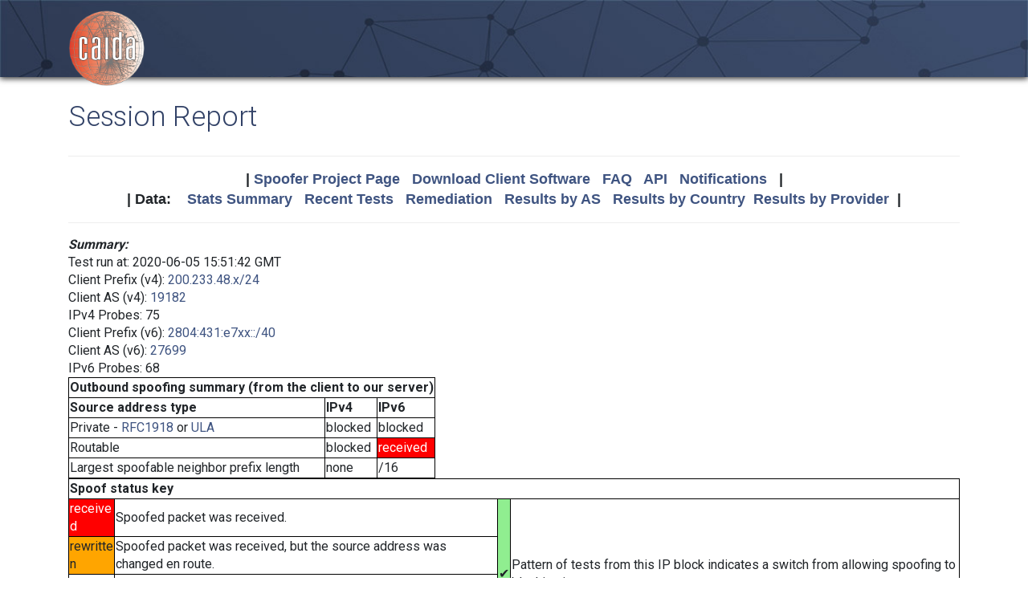

--- FILE ---
content_type: text/html; charset=UTF-8
request_url: https://spoofer.caida.org/report.php?sessionid=906961
body_size: 10461
content:
<!DOCTYPE html PUBLIC "-//W3C//DTD HTML 4.01 Transitional//EN"
   "http://www.w3.org/TR/html4/loose.dtd">
<html>
<head>
 <meta NAME='Description' CONTENT='Spoofer Project'>
 <meta NAME='Keywords' CONTENT='IP Spoofing, Source Address Validation, Spoofer, Project'>
<meta http-equiv="Content-Type" content="text/html; charset=UTF-8" />
<meta http-equiv="X-UA-Compatible" content="IE=edge" />
<title>Session Report</title>

<link rel="icon" href="https://www.caida.org/favicon.ico">
<link rel="apple-touch-icon" sizes="180x180" href="https://www.caida.org/apple-touch-icon.png">
<link rel="icon" type="image/png" sizes="32x32" href="https://www.caida.org/favicon-32x32.png">
<link rel="icon" type="image/png" sizes="16x16" href="https://www.caida.org/favicon-16x16.png">
<link rel="manifest" href="https://www.caida.org/site.webmanifest">
<link rel="mask-icon" href="https://www.caida.org/safari-pinned-tab.svg" color="#e37d35">
<meta name="msapplication-TileColor" content="#2b5797">
<meta name="theme-color" content="#ffffff">

<link rel="stylesheet" href="https://stackpath.bootstrapcdn.com/bootstrap/4.5.2/css/bootstrap.min.css" integrity="sha384-JcKb8q3iqJ61gNV9KGb8thSsNjpSL0n8PARn9HuZOnIxN0hoP+VmmDGMN5t9UJ0Z" crossorigin="anonymous">

<script src="https://code.jquery.com/jquery-3.5.1.min.js" integrity="sha256-9/aliU8dGd2tb6OSsuzixeV4y/faTqgFtohetphbbj0=" crossorigin="anonymous"></script>
<script src="https://cdn.jsdelivr.net/npm/popper.js@1.16.1/dist/umd/popper.min.js" integrity="sha384-9/reFTGAW83EW2RDu2S0VKaIzap3H66lZH81PoYlFhbGU+6BZp6G7niu735Sk7lN" crossorigin="anonymous"></script>
<script src="https://stackpath.bootstrapcdn.com/bootstrap/4.5.2/js/bootstrap.min.js" integrity="sha384-B4gt1jrGC7Jh4AgTPSdUtOBvfO8shuf57BaghqFfPlYxofvL8/KUEfYiJOMMV+rV" crossorigin="anonymous"></script>
  
<link href="https://www.caida.org/css/htmlwrapper-print.min.css" media="print" type="text/css" rel="stylesheet">
<link rel="stylesheet" href="https://www.caida.org/css/htmlwrapper.min.css">

<style media="screen, projection" type="text/css">

    /*-- begin stylesheet --*/
    /*-- end stylesheet --*/
</style>
<script type="text/javascript" src="jquery.tablesorter.min.js"></script>
<link href="spoofer.css" type="text/css" rel="stylesheet">
    <!-- begin javascript -->
    <!-- end javascript -->

    <!-- begin head -->
    <!-- end head -->

</head>
<body class='page page-default-list'>
  <div class="wrapper">
    <header>
      <div class='header'>
        <div class="container">
          <div class="logo">
            <a href="https://www.caida.org/"><img alt="Logo" src="https://www.caida.org/images/caida.png" title="CAIDA - Center for Applied Internet Data Analysis" /></a>
          </div>
          <div class="logo-mobile">
            <a href="https://www.caida.org/"><img alt="Logo" src="https://www.caida.org/images/caida_mobile.png" title="CAIDA - Center for Applied Internet Data Analysis" /></a>
          </div>
        </div>
      </div>
    </header>
    <div class="container pt-2 pt-md-3 pb-3 pb-md-6" data-id="elsecontainer">
      <h1 class="title">
        Session Report      </h1>
      <div class="hrwrap">
  <!-- begin summarybox -->
  <div align="center">
  <font size="+1" face="Helvetica,Arial,sans-serif">
  <b>
  |
  <a href="https://www.caida.org/projects/spoofer/">Spoofer Project Page</a> &nbsp;
  <a href="https://www.caida.org/projects/spoofer/#software">Download Client Software</a> &nbsp;
  <a href="https://www.caida.org/projects/spoofer/faq.xml">FAQ</a> &nbsp;
  <a href="https://www.caida.org/projects/spoofer/data-api.xml">API</a> &nbsp;
  <a href="https://spoofer.caida.org/register.php">Notifications</a> &nbsp;
  |
  </b>
  </font>
  </div>
  <div align="center">
  <font face="Helvetica,Arial,sans-serif" size="+1">
  <b>
  |
  Data:&nbsp;&nbsp;&nbsp;
  <a href="http://spoofer.caida.org/summary.php">Stats&nbsp;Summary</a> &nbsp;
  <a href="http://spoofer.caida.org/recent_tests.php">Recent&nbsp;Tests</a> &nbsp;
  <a href="http://spoofer.caida.org/remedy.php">Remediation</a> &nbsp;
  <a href="http://spoofer.caida.org/as_stats.php">Results&nbsp;by&nbsp;AS</a> &nbsp;
  <a href="http://spoofer.caida.org/country_stats.php">Results&nbsp;by&nbsp;Country</a>&nbsp;
  <a href="http://spoofer.caida.org/provider.php">Results&nbsp;by&nbsp;Provider</a>&nbsp;
  |
  </b></font>
</div>





  <!-- end summarybox -->
        <div style="clear: both"></div>
      </div>
  <!-- begin content -->








<script src='cytoscape.min.js'></script>
<script src='elk.bundled.js'></script>
<script src='cytoscape-elk.min.js'></script>
<script src='network_graph.js'></script>




<strong><i>Summary:</i></strong>

<blockquote>

Test run at: 2020-06-05 15:51:42 GMT<br>
Client Prefix (v4): <a href='recent_tests.php?subnet_include=200.233.48.x/24'>200.233.48.x/24</a><br>
Client AS (v4): <a href='recent_tests.php?as_include=19182'>19182</a><br>
IPv4 Probes: 75<br>
Client Prefix (v6): <a href='recent_tests.php?subnet_include=2804:431:e7xx::/40'>2804:431:e7xx::/40</a><br>
Client AS (v6): <a href='recent_tests.php?as_include=27699'>27699</a><br>
IPv6 Probes: 68<br>

<table>
  <tr><th colspan=5>Outbound spoofing summary (from the client to our server)</th></tr>
  <tr><th>Source address type</th>
<th colspan=2>IPv4</th><th colspan=2>IPv6</th>  </tr>
  <tr><td>Private -
<a href="http://www.ietf.org/rfc/rfc1918.txt">RFC1918</a> or <a href="http://www.ietf.org/rfc/rfc4193.txt">ULA</a></td>
<td colspan=2>blocked</td><td colspan=2>blocked</td>  </tr>
  <tr><td>Routable</td>
<td colspan=2>blocked</td><td colspan=2 style='background-color:red'><font style='color:white'>received</font></td>  </tr>
  <tr><td>Largest spoofable neighbor prefix length</td>
<td colspan=2>none</td><td colspan=2>/16</td>  </tr>


</table>

<table><tr><th colspan=5>Spoof status key</th></tr><tr><td colspan=2 style='background-color:red'><font style='color:white'>received</font></td><td>Spoofed packet was received.</td><td rowspan=4 style='background-color:lightgreen'>&#x2714;</td><td rowspan=4>Pattern of tests from this IP block indicates a switch from allowing spoofing to blocking it.</td></tr><tr><td colspan=2 style='background-color:orange'>rewritten</td><td>Spoofed packet was received, but the source address was changed en route.</td></tr><tr><td colspan=2>blocked</td><td>Spoofed packet was not received, but unspoofed packet was.</td></tr><tr><td colspan=2>unknown</td><td>Neither spoofed nor unspoofed packet was received.</td></tr></table>

</blockquote>

<strong><i>IPv4 AS Route:</i></strong>
<blockquote>
This test run probed the following paths in order to infer your
ability to send different spoofed source packets.  Each node
in the graph corresponds to an autonomous system, i.e.
different Internet service providers.  NOTE:  This graph does NOT show if
an AS blocks spoofed packets, only the path taken by received spoofed
packets.  The <a href="display_traces.php?sessionid=906961">IP Path Details</a>
are available for this run.  If non-spoofed packets weren't received at
a destination, the traceroute to that destination is not included in this
graph and may even cause a totally empty graph.
<pre></pre>
  <img src="key.php" align="center">
<noscript>
  <img src="outputASgraph.php?graph=[-1,&quot;c&quot;,&quot;12956&quot;,&quot;1273&quot;,&quot;9500&quot;,&quot;38022&quot;,&quot;16509&quot;,&quot;681&quot;,-1,&quot;c&quot;,&quot;12956&quot;,&quot;2914&quot;,&quot;2907&quot;,&quot;7660&quot;,-1,&quot;c&quot;,&quot;12956&quot;,&quot;2914&quot;,&quot;7575&quot;,-1,&quot;c&quot;,&quot;12956&quot;,&quot;3257&quot;,&quot;1103&quot;,-1,&quot;c&quot;,&quot;12956&quot;,&quot;3356&quot;,&quot;1213&quot;,-1,&quot;c&quot;,&quot;12956&quot;,&quot;3356&quot;,&quot;2152&quot;,&quot;195&quot;,&quot;1909&quot;,-1,&quot;c&quot;,&quot;12956&quot;,&quot;3356&quot;,&quot;2152&quot;,&quot;195&quot;,&quot;1909&quot;,-1,&quot;c&quot;,&quot;12956&quot;,&quot;3356&quot;,&quot;786&quot;]&middle=NAT" align="center">
</noscript>
  <div id="as_graph4"></div>
<script>
graph4_handle = document.getElementById("as_graph4");
graph4_handle.style.width = "100%";
graph4_handle.style.height = "800px";
traces = JSON.parse('{"78.41.116.2":{"trace":[{"hop":"1","addr":"192.168.15.1","asn":"0","hostname":null},{"hop":"2","addr":"187.100.231.59","asn":"27699","hostname":"187-100-231-59.dsl.telesp.net.br"},{"hop":"3","addr":"152.255.153.32","asn":"26599","hostname":"152-255-153-32.user.vivozap.com.br"},{"hop":"4","addr":"187.100.34.161","asn":"27699","hostname":"187-100-34-161.dsl.telesp.net.br"},{"hop":"5","addr":"5.53.1.180","asn":"12956","hostname":null},{"hop":"6","addr":"84.16.13.60","asn":"12956","hostname":null},{"hop":"7","addr":"213.140.53.51","asn":"12956","hostname":"ntt-ae5-0-grtsaotm1.net.telefonicaglobalsolutions.com"},{"hop":"8","addr":"129.250.2.12","asn":"2914","hostname":"ae-8.r20.nwrknj03.us.bb.gin.ntt.net"},{"hop":"9","addr":"129.250.6.17","asn":"2914","hostname":"ae-0.r21.nwrknj03.us.bb.gin.ntt.net"},{"hop":"10","addr":"129.250.6.55","asn":"2914","hostname":"ae-17.r20.frnkge13.de.bb.gin.ntt.net"},{"hop":"11","addr":"129.250.4.77","asn":"2914","hostname":"ae-4.r00.frnkge07.de.bb.gin.ntt.net"},{"hop":"12","addr":"213.198.83.166","asn":"2914","hostname":"et-0-0-5-0.bbr02.anx82.fra.de.anexia-it.net"},{"hop":"13","addr":"144.208.208.149","asn":"47147","hostname":"ae1-0.bbr02.anx25.fra.de.anexia-it.net"},{"hop":"14","addr":"144.208.208.140","asn":"47147","hostname":"ae1-0.bbr01.anx84.nue.de.anexia-it.net"},{"hop":"15","addr":"144.208.208.138","asn":"47147","hostname":"ae0-0.bbr02.anx84.nue.de.anexia-it.net"},{"hop":"16","addr":"144.208.208.136","asn":"47147","hostname":"ae2-0.bbr02.anx03.vie.at.anexia-it.net"},{"hop":"17","addr":"144.208.213.178","asn":"42473","hostname":null},{"hop":"18","addr":"78.41.115.114","asn":"35492","hostname":"ten2-533-sw01vault.bb.funkfeuer.at"},{"hop":"19","addr":"78.41.116.2","asn":"35492","hostname":"rasberry-caida"}],"status":["n"]},"84.88.81.122":{"trace":[{"hop":"1","addr":"192.168.15.1","asn":"0","hostname":null},{"hop":"2","addr":"187.100.231.59","asn":"27699","hostname":"187-100-231-59.dsl.telesp.net.br"},{"hop":"3","addr":"152.255.153.20","asn":"26599","hostname":"152-255-153-20.user.vivozap.com.br"},{"hop":"4","addr":"187.100.169.14","asn":"27699","hostname":"187-100-169-14.dsl.telesp.net.br"},{"hop":"6","addr":"94.142.98.177","asn":"12956","hostname":null},{"hop":"7","addr":"94.142.124.204","asn":"12956","hostname":null},{"hop":"8","addr":"193.251.255.29","asn":"5511","hostname":"tengige0-4-0-2.ashtr2.-.opentransit.net"},{"hop":"9","addr":"193.251.128.12","asn":"5511","hostname":"hundredgige0-2-0-4.lontr6.-.opentransit.net"},{"hop":"10","addr":"193.251.133.246","asn":"5511","hostname":"bundle-ether301.lontr5.-.opentransit.net"},{"hop":"11","addr":"193.251.128.83","asn":"5511","hostname":"hundredgige0-0-0-10.pastr4.-.opentransit.net"},{"hop":"12","addr":"193.251.133.68","asn":"5511","hostname":"bundle-ether300.madtr5.-.opentransit.net"},{"hop":"13","addr":"193.251.247.14","asn":"5511","hostname":"orangespain-27.gw.opentransit.net"}],"status":["n"]},"128.232.97.9":{"trace":[{"hop":"1","addr":"192.168.15.1","asn":"0","hostname":null},{"hop":"2","addr":"187.100.231.59","asn":"27699","hostname":"187-100-231-59.dsl.telesp.net.br"},{"hop":"3","addr":"152.255.153.28","asn":"26599","hostname":"152-255-153-28.user.vivozap.com.br"},{"hop":"4","addr":"152.255.158.38","asn":"26599","hostname":"152-255-158-38.user.vivozap.com.br"},{"hop":"5","addr":"190.98.132.190","asn":"12956","hostname":null},{"hop":"6","addr":"5.53.3.149","asn":"12956","hostname":null},{"hop":"9","addr":"212.187.216.238","asn":"3356","hostname":"janet.ear3.london2.level3.net"},{"hop":"10","addr":"146.97.35.193","asn":"786","hostname":"ae24.londtt-sbr1.ja.net"},{"hop":"11","addr":"146.97.33.62","asn":"786","hostname":"ae28.londtw-sbr2.ja.net"},{"hop":"12","addr":"146.97.33.29","asn":"786","hostname":"ae31.lowdss-sbr1.ja.net"},{"hop":"13","addr":"146.97.35.246","asn":"786","hostname":"ae26.lowdss-ban1.ja.net"},{"hop":"14","addr":"146.97.41.38","asn":"786","hostname":"uoc.ja.net"},{"hop":"15","addr":"131.111.6.81","asn":"786","hostname":"b-ec.c-ce.net.cam.ac.uk"},{"hop":"16","addr":"131.111.6.54","asn":"786","hostname":"c-ce.d-mw.net.cam.ac.uk"},{"hop":"17","addr":"193.60.89.6","asn":"786","hostname":"d-mw.gatwick.net.cl.cam.ac.uk"},{"hop":"18","addr":"128.232.97.9","asn":"786","hostname":"monitor.ark.caida.cl.cam.ac.uk"}],"status":["c"]},"130.206.158.142":{"trace":[{"hop":"1","addr":"192.168.15.1","asn":"0","hostname":null},{"hop":"2","addr":"187.100.231.59","asn":"27699","hostname":"187-100-231-59.dsl.telesp.net.br"},{"hop":"3","addr":"152.255.153.26","asn":"26599","hostname":"152-255-153-26.user.vivozap.com.br"},{"hop":"4","addr":"152.255.158.38","asn":"26599","hostname":"152-255-158-38.user.vivozap.com.br"},{"hop":"5","addr":"190.98.141.74","asn":"12956","hostname":null},{"hop":"6","addr":"5.53.3.147","asn":"12956","hostname":null},{"hop":"7","addr":"213.140.36.89","asn":"12956","hostname":null},{"hop":"8","addr":"154.54.11.157","asn":"174","hostname":"be3017.ccr21.mia03.atlas.cogentco.com"},{"hop":"9","addr":"154.54.47.29","asn":"174","hostname":"be3401.ccr22.mia01.atlas.cogentco.com"},{"hop":"10","addr":"154.54.28.49","asn":"174","hostname":"be3483.ccr42.atl01.atlas.cogentco.com"},{"hop":"11","addr":"154.54.24.221","asn":"174","hostname":"be2113.ccr42.dca01.atlas.cogentco.com"},{"hop":"12","addr":"154.54.85.246","asn":"174","hostname":"be2332.ccr32.bio02.atlas.cogentco.com"},{"hop":"13","addr":"154.54.61.134","asn":"174","hostname":"be2325.ccr32.mad05.atlas.cogentco.com"},{"hop":"14","addr":"154.54.36.174","asn":"174","hostname":"be3378.agr21.mad05.atlas.cogentco.com"},{"hop":"15","addr":"154.25.1.18","asn":"174","hostname":"be3480.nr51.b015537-1.mad05.atlas.cogentco.com"},{"hop":"16","addr":"149.14.242.226","asn":"174","hostname":null},{"hop":"17","addr":"130.206.245.10","asn":"766","hostname":"ciemat.ae2.uva.rt1.cyl.red.rediris.es"},{"hop":"18","addr":"130.206.245.13","asn":"766","hostname":"uva.ae1.unizar.rt1.ara.red.rediris.es"},{"hop":"19","addr":"130.206.195.2","asn":"766","hostname":"unavarra.xe4-1-0-53.unizar.rt1.ara.red.rediris.es"},{"hop":"20","addr":"130.206.158.2","asn":"766","hostname":"s158m2.unavarra.es"},{"hop":"21","addr":"130.206.158.50","asn":"766","hostname":"s158m50.unavarra.es"}],"status":["n"]},"138.44.13.110":{"trace":[{"hop":"1","addr":"192.168.15.1","asn":"0","hostname":null},{"hop":"2","addr":"187.100.231.59","asn":"27699","hostname":"187-100-231-59.dsl.telesp.net.br"},{"hop":"3","addr":"152.255.153.24","asn":"26599","hostname":"152-255-153-24.user.vivozap.com.br"},{"hop":"4","addr":"187.100.168.228","asn":"27699","hostname":"187-100-168-228.dsl.telesp.net.br"},{"hop":"5","addr":"213.140.39.185","asn":"12956","hostname":null},{"hop":"6","addr":"5.53.3.143","asn":"12956","hostname":null},{"hop":"7","addr":"94.142.119.190","asn":"12956","hostname":null},{"hop":"8","addr":"129.250.9.85","asn":"2914","hostname":"ae-12.r04.miamfl02.us.bb.gin.ntt.net"},{"hop":"9","addr":"129.250.4.20","asn":"2914","hostname":"ae-0.r21.miamfl02.us.bb.gin.ntt.net"},{"hop":"10","addr":"129.250.2.219","asn":"2914","hostname":"ae-2.r24.dllstx09.us.bb.gin.ntt.net"},{"hop":"11","addr":"129.250.7.69","asn":"2914","hostname":"ae-5.r22.lsanca07.us.bb.gin.ntt.net"},{"hop":"12","addr":"129.250.3.123","asn":"2914","hostname":"ae-1.r01.lsanca07.us.bb.gin.ntt.net"},{"hop":"13","addr":"129.250.2.186","asn":"2914","hostname":"ae-0.a02.lsanca07.us.bb.gin.ntt.net"},{"hop":"14","addr":"204.1.253.166","asn":"2914","hostname":"xe-0-0-6-3.a02.lsanca07.us.ce.gin.ntt.net"},{"hop":"15","addr":"202.158.194.172","asn":"7575","hostname":"xe-0-2-1.pe1.alxd.nsw.aarnet.net.au"},{"hop":"16","addr":"113.197.15.152","asn":"7575","hostname":"et-8-1-0.pe1.brwy.nsw.aarnet.net.au"},{"hop":"17","addr":"138.44.13.110","asn":"7575","hostname":null}],"status":["c"]},"139.18.1.244":{"trace":[{"hop":"1","addr":"192.168.15.1","asn":"0","hostname":null},{"hop":"2","addr":"187.100.231.59","asn":"27699","hostname":"187-100-231-59.dsl.telesp.net.br"},{"hop":"3","addr":"152.255.153.26","asn":"26599","hostname":"152-255-153-26.user.vivozap.com.br"},{"hop":"4","addr":"187.100.35.245","asn":"27699","hostname":"187-100-35-245.dsl.telesp.net.br"},{"hop":"5","addr":"84.16.6.102","asn":"12956","hostname":null},{"hop":"6","addr":"5.53.3.247","asn":"12956","hostname":null},{"hop":"8","addr":"4.69.142.209","asn":"3356","hostname":"ae-1-5.bar1.hamburg1.level3.net"},{"hop":"9","addr":"195.122.181.62","asn":"3356","hostname":null},{"hop":"10","addr":"188.1.144.58","asn":"680","hostname":"cr-tub2-be13.x-win.dfn.de"},{"hop":"13","addr":"139.18.122.81","asn":"680","hostname":"augate-if.rz.uni-leipzig.de"},{"hop":"14","addr":"139.18.1.244","asn":"680","hostname":"lej-de.ark.caida.org"}],"status":["n"]},"192.42.115.98":{"trace":[{"hop":"1","addr":"192.168.15.1","asn":"0","hostname":null},{"hop":"2","addr":"187.100.231.59","asn":"27699","hostname":"187-100-231-59.dsl.telesp.net.br"},{"hop":"3","addr":"152.255.153.28","asn":"26599","hostname":"152-255-153-28.user.vivozap.com.br"},{"hop":"4","addr":"187.100.34.145","asn":"27699","hostname":"187-100-34-145.dsl.telesp.net.br"},{"hop":"5","addr":"190.98.132.190","asn":"12956","hostname":null},{"hop":"6","addr":"5.53.3.147","asn":"12956","hostname":null},{"hop":"7","addr":"213.140.36.89","asn":"12956","hostname":null},{"hop":"8","addr":"208.116.240.149","asn":"3257","hostname":"ae5.cr6-mia1.ip4.gtt.net"},{"hop":"9","addr":"213.200.117.178","asn":"3257","hostname":"ae11.cr6-ams1.ip4.gtt.net"},{"hop":"10","addr":"77.67.72.110","asn":"3257","hostname":"surfnet-gw.ip4.gtt.net"},{"hop":"11","addr":"145.145.176.5","asn":"1103","hostname":"ae20.ut001a-jnx-01.surf.net"},{"hop":"12","addr":"145.145.176.7","asn":"1103","hostname":"ae20.ut015b-jnx-01.surf.net"},{"hop":"13","addr":"145.145.17.88","asn":"1103","hostname":"e0-1-4-0.ut042a-jnx-01.surf.net"},{"hop":"14","addr":"145.145.17.89","asn":"1103","hostname":"netsurf-router.customer.surf.net"},{"hop":"15","addr":"192.42.115.98","asn":"1103","hostname":null}],"status":["c"]},"192.107.171.130":{"trace":[{"hop":"1","addr":"192.168.15.1","asn":"0","hostname":null},{"hop":"2","addr":"187.100.231.59","asn":"27699","hostname":"187-100-231-59.dsl.telesp.net.br"},{"hop":"3","addr":"152.255.153.20","asn":"26599","hostname":"152-255-153-20.user.vivozap.com.br"},{"hop":"4","addr":"152.255.158.38","asn":"26599","hostname":"152-255-158-38.user.vivozap.com.br"},{"hop":"5","addr":"84.16.10.216","asn":"12956","hostname":null},{"hop":"6","addr":"5.53.3.147","asn":"12956","hostname":null},{"hop":"7","addr":"213.140.36.89","asn":"12956","hostname":null},{"hop":"8","addr":"195.2.14.221","asn":"1273","hostname":"ae26-xcr1.mna.cw.net"},{"hop":"9","addr":"195.2.31.25","asn":"1273","hostname":null},{"hop":"10","addr":"195.2.31.22","asn":"1273","hostname":null},{"hop":"11","addr":"195.2.7.6","asn":"1273","hostname":null},{"hop":"12","addr":"203.109.152.33","asn":"9500","hostname":"unassigned.core.vf.net.nz"},{"hop":"13","addr":"203.109.152.34","asn":"9500","hostname":"unassigned.core.vf.net.nz"},{"hop":"14","addr":"210.7.39.9","asn":"38022","hostname":null},{"hop":"15","addr":"210.7.39.10","asn":"38022","hostname":null},{"hop":"16","addr":"130.217.2.60","asn":"681","hostname":null},{"hop":"17","addr":"192.107.171.130","asn":"681","hostname":null}],"status":["c"]},"192.136.136.30":{"trace":[{"hop":"1","addr":"192.168.15.1","asn":"0","hostname":null},{"hop":"2","addr":"187.100.231.59","asn":"27699","hostname":"187-100-231-59.dsl.telesp.net.br"},{"hop":"3","addr":"152.255.153.34","asn":"26599","hostname":"152-255-153-34.user.vivozap.com.br"},{"hop":"4","addr":"152.255.158.28","asn":"26599","hostname":"152-255-158-28.user.vivozap.com.br"},{"hop":"5","addr":"190.98.141.74","asn":"12956","hostname":null},{"hop":"6","addr":"213.140.36.93","asn":"12956","hostname":null},{"hop":"7","addr":"84.16.15.69","asn":"12956","hostname":null},{"hop":"8","addr":"94.142.107.51","asn":"12956","hostname":null},{"hop":"10","addr":"64.125.24.1","asn":"6461","hostname":"ae103.mpr1.iad8.us.zip.zayo.com"},{"hop":"11","addr":"209.66.80.14","asn":"6461","hostname":"209.66.80.14.ipyx-132715-zyo.zip.zayo.com"},{"hop":"12","addr":"192.136.136.198","asn":"10745","hostname":"host-136-198.arin.net"},{"hop":"13","addr":"192.136.136.230","asn":"10745","hostname":"host-136-230.arin.net"}],"status":["n"]},"192.172.226.242":{"trace":[{"hop":"1","addr":"192.168.15.1","asn":"0","hostname":null},{"hop":"2","addr":"187.100.231.59","asn":"27699","hostname":"187-100-231-59.dsl.telesp.net.br"},{"hop":"3","addr":"152.255.153.18","asn":"26599","hostname":"152-255-153-18.user.vivozap.com.br"},{"hop":"4","addr":"152.255.158.38","asn":"26599","hostname":"152-255-158-38.user.vivozap.com.br"},{"hop":"5","addr":"84.16.9.65","asn":"12956","hostname":null},{"hop":"6","addr":"5.53.3.149","asn":"12956","hostname":null},{"hop":"8","addr":"4.69.210.33","asn":"3356","hostname":"ae-1-3505.ear1.losangeles1.level3.net"},{"hop":"9","addr":"4.35.156.66","asn":"3356","hostname":"cenic.ear1.losangeles1.level3.net"},{"hop":"10","addr":"137.164.11.61","asn":"2152","hostname":"tus-agg8--lax-agg6-100g-3.cenic.net"},{"hop":"11","addr":"137.164.11.51","asn":"2152","hostname":"sdg-agg4--tus-agg8-3x100ge.cenic.net"},{"hop":"12","addr":"137.164.23.43","asn":"2152","hostname":"dc-sdsc-100ge--sdg-agg4.cenic.net"},{"hop":"13","addr":"192.12.207.46","asn":"195","hostname":"medusa-mx960.sdsc.edu"},{"hop":"14","addr":"192.172.226.242","asn":"1909","hostname":"spoofer-rcv.caida.org"}],"status":["c"]},"192.172.226.247":{"trace":[{"hop":"1","addr":"192.168.15.1","asn":"0","hostname":null},{"hop":"2","addr":"187.100.231.59","asn":"27699","hostname":"187-100-231-59.dsl.telesp.net.br"},{"hop":"3","addr":"152.255.153.32","asn":"26599","hostname":"152-255-153-32.user.vivozap.com.br"},{"hop":"4","addr":"187.100.34.161","asn":"27699","hostname":"187-100-34-161.dsl.telesp.net.br"},{"hop":"5","addr":"84.16.9.65","asn":"12956","hostname":null},{"hop":"6","addr":"5.53.3.149","asn":"12956","hostname":null},{"hop":"9","addr":"4.35.156.66","asn":"3356","hostname":"cenic.ear1.losangeles1.level3.net"},{"hop":"10","addr":"137.164.11.23","asn":"2152","hostname":"dc-tus-agg8--lax-agg6-100ge-1.cenic.net"},{"hop":"11","addr":"137.164.11.51","asn":"2152","hostname":"sdg-agg4--tus-agg8-3x100ge.cenic.net"},{"hop":"12","addr":"137.164.23.43","asn":"2152","hostname":"dc-sdsc-100ge--sdg-agg4.cenic.net"},{"hop":"13","addr":"192.12.207.46","asn":"195","hostname":"medusa-mx960.sdsc.edu"},{"hop":"14","addr":"192.172.226.247","asn":"1909","hostname":"san-us.ark.caida.org"}],"status":["c"]},"193.1.193.136":{"trace":[{"hop":"1","addr":"192.168.15.1","asn":"0","hostname":null},{"hop":"2","addr":"187.100.231.59","asn":"27699","hostname":"187-100-231-59.dsl.telesp.net.br"},{"hop":"3","addr":"152.255.153.16","asn":"26599","hostname":"152-255-153-16.user.vivozap.com.br"},{"hop":"4","addr":"152.255.158.28","asn":"26599","hostname":"152-255-158-28.user.vivozap.com.br"},{"hop":"5","addr":"190.98.141.46","asn":"12956","hostname":null},{"hop":"6","addr":"5.53.3.147","asn":"12956","hostname":null},{"hop":"7","addr":"5.53.5.165","asn":"12956","hostname":null},{"hop":"9","addr":"4.69.153.237","asn":"3356","hostname":"ae-0-4.bar1.dublin1.level3.net"},{"hop":"10","addr":"212.73.251.82","asn":"3356","hostname":null},{"hop":"11","addr":"87.44.50.61","asn":"1213","hostname":"et9-3-0-0.core1-cwt.nn.hea.net"},{"hop":"12","addr":"87.44.50.5","asn":"1213","hostname":"et8-0-0-0.core1-pw.nn.hea.net"},{"hop":"13","addr":"87.44.50.77","asn":"1213","hostname":"et0-0-0-0.core1-blanch.nn.hea.net"},{"hop":"14","addr":"87.44.56.114","asn":"1213","hostname":"po2.bl-spine1.services.hea.net"},{"hop":"15","addr":"193.1.193.136","asn":"1213","hostname":"dub.ie.ark.caida.org"}],"status":["c"]},"195.148.124.66":{"trace":[{"hop":"1","addr":"192.168.15.1","asn":"0","hostname":null},{"hop":"2","addr":"187.100.231.59","asn":"27699","hostname":"187-100-231-59.dsl.telesp.net.br"},{"hop":"3","addr":"152.255.153.28","asn":"26599","hostname":"152-255-153-28.user.vivozap.com.br"},{"hop":"4","addr":"152.255.158.38","asn":"26599","hostname":"152-255-158-38.user.vivozap.com.br"},{"hop":"5","addr":"190.98.132.190","asn":"12956","hostname":null},{"hop":"6","addr":"5.53.6.83","asn":"12956","hostname":null},{"hop":"7","addr":"94.142.118.86","asn":"12956","hostname":null},{"hop":"8","addr":"213.248.69.77","asn":"1299","hostname":"ash-bb1-link.telia.net"},{"hop":"9","addr":"213.248.85.174","asn":"1299","hostname":"nordunet-ic-309102-ash-b1.c.telia.net"},{"hop":"10","addr":"109.105.97.140","asn":"2603","hostname":"uk-hex.nordu.net"},{"hop":"11","addr":"109.105.97.126","asn":"2603","hostname":"dk-uni.nordu.net"},{"hop":"12","addr":"109.105.97.222","asn":"2603","hostname":"dk-bal2.nordu.net"},{"hop":"13","addr":"109.105.97.9","asn":"2603","hostname":"se-tug.nordu.net"},{"hop":"14","addr":"109.105.102.103","asn":"2603","hostname":"helsinki3.ip.funet.fi"},{"hop":"15","addr":"86.50.255.248","asn":"1741","hostname":"helsinki2-et-1-1-0-1.ip.funet.fi"},{"hop":"16","addr":"86.50.255.250","asn":"1741","hostname":"espoo1-et-0-1-0-1.ip.funet.fi"},{"hop":"17","addr":"195.148.124.1","asn":"1741","hostname":"gw.research.netlab.hut.fi"},{"hop":"18","addr":"195.148.124.66","asn":"1741","hostname":"hel-fi.ark.caida.org"}],"status":["n"]},"203.181.248.51":{"trace":[{"hop":"1","addr":"192.168.15.1","asn":"0","hostname":null},{"hop":"2","addr":"187.100.231.59","asn":"27699","hostname":"187-100-231-59.dsl.telesp.net.br"},{"hop":"3","addr":"152.255.153.26","asn":"26599","hostname":"152-255-153-26.user.vivozap.com.br"},{"hop":"4","addr":"152.255.158.30","asn":"26599","hostname":"152-255-158-30.user.vivozap.com.br"},{"hop":"5","addr":"216.184.113.68","asn":"12956","hostname":"et4-0-0.100-grtsanem3.net.telefonicaglobalsolutions.com"},{"hop":"6","addr":"5.53.3.143","asn":"12956","hostname":null},{"hop":"7","addr":"94.142.127.189","asn":"12956","hostname":null},{"hop":"8","addr":"129.250.8.117","asn":"2914","hostname":"ae-52.r05.asbnva02.us.bb.gin.ntt.net"},{"hop":"9","addr":"129.250.2.21","asn":"2914","hostname":"ae-10.r22.asbnva02.us.bb.gin.ntt.net"},{"hop":"10","addr":"129.250.3.189","asn":"2914","hostname":"ae-5.r23.lsanca07.us.bb.gin.ntt.net"},{"hop":"11","addr":"129.250.3.192","asn":"2914","hostname":"ae-12.r31.tokyjp05.jp.bb.gin.ntt.net"},{"hop":"12","addr":"129.250.3.28","asn":"2914","hostname":"ae-3.r02.tokyjp05.jp.bb.gin.ntt.net"},{"hop":"13","addr":"129.250.6.183","asn":"2914","hostname":"ae-0.a02.tokyjp05.jp.bb.gin.ntt.net"},{"hop":"14","addr":"61.213.145.222","asn":"2914","hostname":"ae-0.sinet5.tokyjp05.jp.bb.gin.ntt.net"},{"hop":"15","addr":"150.99.64.28","asn":"2907","hostname":"tokyo1-rm-ae0-100.s5.sinet.ad.jp"},{"hop":"16","addr":"203.181.249.86","asn":"7660","hostname":"tyo-mx2010-xe-1-0-19-v297.jp.apan.net"},{"hop":"17","addr":"203.181.248.51","asn":"7660","hostname":"nrt-jp.ark.caida.org"}],"status":["c"]},"204.235.64.14":{"trace":[{"hop":"1","addr":"192.168.15.1","asn":"0","hostname":null},{"hop":"2","addr":"187.100.231.59","asn":"27699","hostname":"187-100-231-59.dsl.telesp.net.br"},{"hop":"3","addr":"152.255.153.30","asn":"26599","hostname":"152-255-153-30.user.vivozap.com.br"},{"hop":"4","addr":"152.255.158.30","asn":"26599","hostname":"152-255-158-30.user.vivozap.com.br"},{"hop":"5","addr":"176.52.252.186","asn":"12956","hostname":null},{"hop":"6","addr":"5.53.3.247","asn":"12956","hostname":null},{"hop":"9","addr":"63.146.26.137","asn":"209","hostname":"nap-brdr-01.inet.qwest.net"},{"hop":"10","addr":"67.14.28.134","asn":"209","hostname":"dcx2-edge-02.inet.qwest.net"},{"hop":"11","addr":"63.148.64.222","asn":"209","hostname":null},{"hop":"12","addr":"143.56.245.2","asn":"668","hostname":"int-lag-102-3840-nd-px.equinix-iad.core.dren.net"},{"hop":"13","addr":"140.6.0.3","asn":"668","hostname":"np-5-1-1-nd.apg.core.dren.net"},{"hop":"14","addr":"140.6.3.163","asn":"668","hostname":"cpe-1-1-3-h-root-nd.apg.core.dren.net"},{"hop":"15","addr":"204.235.64.14","asn":"668","hostname":"bwi-us.ark.caida.arl.army.mil"}],"status":["n"]},"205.166.205.222":{"trace":[{"hop":"1","addr":"192.168.15.1","asn":"0","hostname":null},{"hop":"2","addr":"187.100.231.59","asn":"27699","hostname":"187-100-231-59.dsl.telesp.net.br"},{"hop":"3","addr":"152.255.153.16","asn":"26599","hostname":"152-255-153-16.user.vivozap.com.br"},{"hop":"4","addr":"187.100.173.168","asn":"27699","hostname":"187-100-173-168.dsl.telesp.net.br"},{"hop":"5","addr":"213.140.39.185","asn":"12956","hostname":null},{"hop":"6","addr":"5.53.3.247","asn":"12956","hostname":null},{"hop":"9","addr":"4.35.156.66","asn":"3356","hostname":"cenic.ear1.losangeles1.level3.net"},{"hop":"10","addr":"137.164.50.233","asn":"2152","hostname":"dc-uh--lax-agg6-10ge.cenic.net"},{"hop":"11","addr":"205.166.205.51","asn":"6360","hostname":"et-1-2-0-75-coconut-re0.uhnet.net"},{"hop":"12","addr":"128.171.64.0","asn":"6360","hostname":"vl-85-itc-e16-extcolo4550.uhnet.net"}],"status":["n"]},"205.189.33.78":{"trace":[{"hop":"1","addr":"192.168.15.1","asn":"0","hostname":null},{"hop":"2","addr":"187.100.231.59","asn":"27699","hostname":"187-100-231-59.dsl.telesp.net.br"},{"hop":"3","addr":"152.255.153.16","asn":"26599","hostname":"152-255-153-16.user.vivozap.com.br"},{"hop":"4","addr":"187.100.168.228","asn":"27699","hostname":"187-100-168-228.dsl.telesp.net.br"},{"hop":"5","addr":"213.140.39.185","asn":"12956","hostname":null},{"hop":"6","addr":"5.53.3.143","asn":"12956","hostname":null},{"hop":"7","addr":"94.142.119.190","asn":"12956","hostname":null},{"hop":"8","addr":"154.54.11.157","asn":"174","hostname":"be3017.ccr21.mia03.atlas.cogentco.com"},{"hop":"9","addr":"154.54.47.17","asn":"174","hostname":"be3400.ccr21.mia01.atlas.cogentco.com"},{"hop":"10","addr":"154.54.24.145","asn":"174","hostname":"be3482.ccr41.atl01.atlas.cogentco.com"},{"hop":"11","addr":"154.54.26.230","asn":"174","hostname":"be3364.rcr21.ind01.atlas.cogentco.com"},{"hop":"12","addr":"154.54.45.170","asn":"174","hostname":"be3180.ccr41.ord01.atlas.cogentco.com"},{"hop":"13","addr":"154.54.45.18","asn":"174","hostname":"be2765.ccr41.ord03.atlas.cogentco.com"},{"hop":"14","addr":"38.88.205.10","asn":"174","hostname":null},{"hop":"15","addr":"66.163.65.69","asn":"6327","hostname":"rc3ec-be6-1.il.shawcable.net"},{"hop":"16","addr":"66.163.65.5","asn":"6327","hostname":"rc4fs-be10.mt.shawcable.net"},{"hop":"17","addr":"66.163.66.81","asn":"6327","hostname":null},{"hop":"18","addr":"66.244.255.94","asn":"6327","hostname":"rx0sh-canarie.mt.bigpipeinc.com"},{"hop":"19","addr":"205.189.33.78","asn":"53904","hostname":"yto-ca.ark.caida.org"}],"status":["n"]}}');
cyto_graphPaths("as_graph4", traces, 'NAT');
</script>
</blockquote>
<p>


<strong><i>IPv4 Adjacent Netblock Testing:</i></strong>

<blockquote>
<p>Your host (200.233.48.x/24) can spoof 0 neighboring addresses</p><br \>
<table>
<tr><th>Spoofed source address (anon)</th><th>Prefix<br />Length</th><th>ASN of spoofed<br />source address</th><th>Received</th></tr>
<tr><td>200.233.48.x/24</td><td>/31</td><td>19182</td><td style='background-color:orange'>natblock</td></tr>
<tr><td>200.233.48.x/24</td><td>/30</td><td>19182</td><td style='background-color:orange'>natblock</td></tr>
<tr><td>200.233.48.x/24</td><td>/29</td><td>19182</td><td style='background-color:orange'>natblock</td></tr>
<tr><td>200.233.48.x/24</td><td>/28</td><td>19182</td><td style='background-color:orange'>natblock</td></tr>
<tr><td>200.233.48.x/24</td><td>/27</td><td>19182</td><td style='background-color:orange'>natblock</td></tr>
<tr><td>200.233.48.x/24</td><td>/26</td><td>19182</td><td style='background-color:orange'>natblock</td></tr>
<tr><td>200.233.48.x/24</td><td>/25</td><td>19182</td><td style='background-color:orange'>natblock</td></tr>
<tr><td>200.233.48.x/24</td><td>/24</td><td>19182</td><td style='background-color:orange'>natblock</td></tr>
<tr><td>200.233.49.x/24</td><td>/23</td><td>19182</td><td style='background-color:orange'>natblock</td></tr>
<tr><td>200.233.50.x/24</td><td>/22</td><td>19182</td><td style='background-color:orange'>natblock</td></tr>
<tr><td>200.233.52.x/24</td><td>/21</td><td>19182</td><td style='background-color:orange'>natblock</td></tr>
<tr><td>200.233.56.x/24</td><td>/20</td><td>19182</td><td style='background-color:orange'>natblock</td></tr>
<tr><td>200.233.32.x/24</td><td>/19</td><td>270688</td><td style='background-color:orange'>natblock</td></tr>
<tr><td>200.233.16.x/24</td><td>/18</td><td>22819</td><td style='background-color:orange'>natblock</td></tr>
<tr><td>200.233.112.x/24</td><td>/17</td><td>22689</td><td style='background-color:orange'>natblock</td></tr>
<tr><td>200.233.176.x/24</td><td>/16</td><td>16735</td><td style='background-color:orange'>natblock</td></tr>
<tr><td>200.232.48.x/24</td><td>/15</td><td>10429</td><td style='background-color:orange'>natblock</td></tr>
<tr><td>200.235.48.x/24</td><td>/14</td><td>1916</td><td style='background-color:orange'>natblock</td></tr>
<tr><td>200.237.48.x/24</td><td>/13</td><td>UNROUTED</td><td style='background-color:orange'>natblock</td></tr>
<tr><td>200.225.48.x/24</td><td>/12</td><td>7365</td><td style='background-color:orange'>natblock</td></tr>
<tr><td>200.249.48.x/24</td><td>/11</td><td>4230</td><td style='background-color:orange'>natblock</td></tr>
<tr><td>200.201.48.x/24</td><td>/10</td><td>10412</td><td style='background-color:orange'>natblock</td></tr>
<tr><td>200.169.48.x/24</td><td>/9</td><td>19763</td><td style='background-color:orange'>natblock</td></tr>
<tr><td>200.105.48.x/24</td><td>/8</td><td>26608</td><td style='background-color:orange'>natblock</td></tr>
</table>
<p />

<h4>Meaning of status in Received column:</h4>
<table>
<tr><td style='background-color:orange'>natblock</td><td>Spoofed probe packets appear to be blocked by your local NAT or firewall rather than being rewritten with a public source address.</td></tr></table>
</blockquote>

<p>



<strong><i>IPv4 Outbound Filtering Depth:</i></strong>
<blockquote>

    The <a href="tracefilter.php">tracefilter</a> test found your host 
  able to spoof routable, non-adjacent source addresses through the 
  first 1 IP hop(s).
  </blockquote>


<strong><i>IPv6 AS Route:</i></strong>
<blockquote>
This test run probed the following paths in order to infer your
ability to send different spoofed source packets.  Each node
in the graph corresponds to an autonomous system, i.e.
different Internet service providers.  NOTE:  This graph does NOT show if
an AS blocks spoofed packets, only the path taken by received spoofed
packets.  The <a href="display_traces.php?sessionid=906961&v6=1">IP Path Details</a>
are available for this run.  If non-spoofed packets weren't received at
a destination, the traceroute to that destination is not included in this
graph and may even cause a totally empty graph.
<pre></pre>
  <img src="key.php" align="center">
<noscript>
  <img src="outputASgraph.php?graph=[-1,&quot;c:v&quot;,&quot;12956&quot;,&quot;1273&quot;,&quot;9500&quot;,&quot;38022&quot;,-1,&quot;c:v&quot;,&quot;12956&quot;,&quot;3356&quot;,&quot;1213&quot;,-1,&quot;c:v&quot;,&quot;27699&quot;,&quot;12956&quot;,&quot;3257&quot;,&quot;1103&quot;,-1,&quot;c:v&quot;,&quot;27699&quot;,&quot;12956&quot;,&quot;3356&quot;,&quot;786&quot;,-1,&quot;c:v&quot;,&quot;27699&quot;,&quot;12956&quot;,&quot;6939&quot;,&quot;2152&quot;,&quot;195&quot;,-1,&quot;c:v&quot;,&quot;27699&quot;,&quot;12956&quot;,&quot;6939&quot;,&quot;2152&quot;,&quot;195&quot;]" align="center">
</noscript>
  <div id="as_graph6"></div>
<script>
graph6_handle = document.getElementById("as_graph6");
graph6_handle.style.width = "100%";
graph6_handle.style.height = "800px";
traces = JSON.parse('{"2001:200:e000:2:225:90ff:fe0c:4684":{"trace":[{"hop":"3","addr":"2001:12e0:100:1025:a006:1025:a065::","asn":"0","hostname":null},{"hop":"4","addr":"2001:12e0:100:1025:a002:1025:a006:12","asn":"0","hostname":null},{"hop":"5","addr":"2001:12e0:100:1017:a001:1025:a002:c","asn":"0","hostname":null},{"hop":"6","addr":"2001:1498:1:a62::1","asn":"12956","hostname":null},{"hop":"7","addr":"2001:1498:1::100:102","asn":"12956","hostname":null},{"hop":"9","addr":"2001:418:0:2000::c1","asn":"2914","hostname":"unknown.r20.miamfl02.us.bb.gin.ntt.net"},{"hop":"10","addr":"2001:418:0:2000::26","asn":"2914","hostname":"ae-2.r21.miamfl02.us.bb.gin.ntt.net"},{"hop":"11","addr":"2001:418:0:2000::6","asn":"2914","hostname":"ae-2.r24.dllstx09.us.bb.gin.ntt.net"},{"hop":"12","addr":"2001:418:0:2000::6e","asn":"2914","hostname":"ae-5.r22.lsanca07.us.bb.gin.ntt.net"},{"hop":"13","addr":"2001:418:0:2000::aa","asn":"2914","hostname":"ae-1.r23.lsanca07.us.bb.gin.ntt.net"},{"hop":"14","addr":"2001:218:0:2000::61","asn":"2914","hostname":"ae-12.r31.tokyjp05.jp.bb.gin.ntt.net"},{"hop":"15","addr":"2001:218:0:2000::121","asn":"2914","hostname":"ae-3.r03.tokyjp05.jp.bb.gin.ntt.net"},{"hop":"16","addr":"2001:218:0:2000::96","asn":"2914","hostname":"ae-1.a02.tokyjp05.jp.bb.gin.ntt.net"},{"hop":"17","addr":"2001:218:2000:5000::53e","asn":"2914","hostname":null},{"hop":"18","addr":"2001:2f8:ffe0:e::1","asn":"2907","hostname":null},{"hop":"19","addr":"2001:2f8:1:0:2::6","asn":"2907","hostname":null},{"hop":"20","addr":"2001:200:e000:2:225:90ff:fe0c:4684","asn":"7660","hostname":null}],"status":["n"]},"2001:410:102:1::78":{"trace":[{"hop":"1","addr":"2804:431:e7xx::\/64","asn":"27699"},{"hop":"3","addr":"2001:12e0:100:1025:a005:1025:a065:2","asn":"0","hostname":null},{"hop":"4","addr":"2001:12e0:100:1025:a002:1025:a005:10","asn":"0","hostname":null},{"hop":"5","addr":"2001:12e0:100:1025:a001:1025:a002:c","asn":"0","hostname":null},{"hop":"6","addr":"2001:1498:1:288::1","asn":"12956","hostname":null},{"hop":"7","addr":"2001:1498:1::32:107","asn":"12956","hostname":null},{"hop":"9","addr":"2001:470:0:299::2","asn":"6939","hostname":"100ge1-1.core1.nyc4.he.net"},{"hop":"10","addr":"2001:470:0:2dc::2","asn":"6939","hostname":"100ge14-1.core1.tor1.he.net"},{"hop":"11","addr":"2001:504:1a::34:151","asn":"0","hostname":"canarie.torontointernetxchange.net"},{"hop":"12","addr":"2001:410:101:4d::2","asn":"6509","hostname":"otwa3rtr1.canarie.ca"},{"hop":"13","addr":"2001:410:101:a::2","asn":"6509","hostname":"gateway.canarie.ca"},{"hop":"14","addr":"2001:410:102:1::78","asn":"53904","hostname":null}],"status":["n"]},"2001:500:1:100::130":{"trace":[{"hop":"3","addr":"2001:12e0:100:1025:a005:1025:a065::","asn":"0","hostname":null},{"hop":"4","addr":"2001:12e0:100:1030:a002:1025:a005:10","asn":"0","hostname":null},{"hop":"5","addr":"2001:12e0:100:1025:a001:1030:a002:c","asn":"0","hostname":null},{"hop":"7","addr":"2001:1498:1::100:167","asn":"12956","hostname":null},{"hop":"10","addr":"2001:550:0:1000::9a36:1c31","asn":"174","hostname":"be3483.ccr42.atl01.atlas.cogentco.com"},{"hop":"11","addr":"2001:550:0:1000::9a36:18dd","asn":"174","hostname":"be2113.ccr42.dca01.atlas.cogentco.com"},{"hop":"15","addr":"2001:550:0:1000::8275:175","asn":"174","hostname":"be3187.agr41.fra03.atlas.cogentco.com"},{"hop":"16","addr":"2001:978:2:7::2:2","asn":"174","hostname":null},{"hop":"17","addr":"2a00:dd80:20:1011::5:2","asn":"36236","hostname":null}],"status":["n"]},"2001:500:110:201::30":{"trace":[{"hop":"3","addr":"2001:12e0:100:1025:a005:1025:a065::","asn":"0","hostname":null},{"hop":"4","addr":"2001:12e0:100:1030:a002:1025:a005:12","asn":"0","hostname":null},{"hop":"5","addr":"2001:12e0:100:1025:a001:1030:a002:e","asn":"0","hostname":null},{"hop":"7","addr":"2001:1498:1::32:107","asn":"12956","hostname":null},{"hop":"10","addr":"2001:438:ffff::407d:1801","asn":"6461","hostname":null},{"hop":"11","addr":"2001:438:fffe::1da6","asn":"6461","hostname":null},{"hop":"12","addr":"2001:500:110::5","asn":"10745","hostname":null},{"hop":"13","addr":"2001:500:110:3::230","asn":"10745","hostname":null},{"hop":"14","addr":"2001:500:110:2ffe::252","asn":"10745","hostname":null}],"status":["n"]},"2001:610:510:115:192:42:115:98":{"trace":[{"hop":"1","addr":"2804:431:e7xx::\/64","asn":"27699"},{"hop":"3","addr":"2001:12e0:100:1025:a005:1025:a065:4","asn":"0","hostname":null},{"hop":"4","addr":"2001:12e0:100:1025:a002:1025:a005:10","asn":"0","hostname":null},{"hop":"5","addr":"2001:12e0:100:1025:a001:1025:a002:e","asn":"0","hostname":null},{"hop":"7","addr":"2001:1498:1::100:228","asn":"12956","hostname":null},{"hop":"8","addr":"2001:668::3:ffff:0:d074:f095","asn":"3257","hostname":"ae5.cr6-mia1.ip6.gtt.net"},{"hop":"9","addr":"2001:668::2:ffff:0:d5fe:e76e","asn":"3257","hostname":null},{"hop":"10","addr":"2001:668:0:3::6000:522","asn":"3257","hostname":"surfnet-gw.ip6.gtt.net"},{"hop":"11","addr":"2001:610:e00:2::4b","asn":"1103","hostname":"ae24.ut015b-jnx-01.surf.net"},{"hop":"12","addr":"2001:610:f00:28::29","asn":"1103","hostname":"e0-1-3-0.ut042a-jnx-01.surf.net"},{"hop":"13","addr":"2001:610:fc7::145:145:17:89","asn":"1103","hostname":"netsurf-router.customer.surf.net"},{"hop":"14","addr":"2001:610:510:115:192:42:115:98","asn":"1103","hostname":null}],"status":["r"]},"2001:630:212:225:225:90ff:fe0c:45a6":{"trace":[{"hop":"1","addr":"2804:431:e7xx::\/64","asn":"27699"},{"hop":"3","addr":"2001:12e0:100:1025:a006:1025:a065:2","asn":"0","hostname":null},{"hop":"4","addr":"2001:12e0:100:1025:a002:1025:a006:10","asn":"0","hostname":null},{"hop":"5","addr":"2001:12e0:100:1025:a001:1025:a002:10","asn":"0","hostname":null},{"hop":"6","addr":"2001:1498:1:966::191","asn":"12956","hostname":null},{"hop":"7","addr":"2001:1498:1::100:167","asn":"12956","hostname":null},{"hop":"8","addr":"2001:1498:1::100:255","asn":"12956","hostname":null},{"hop":"10","addr":"2001:1900:2::3:83","asn":"3356","hostname":"lo-0-v6.ear3.london2.level3.net"},{"hop":"11","addr":"2001:1900:5:2:2::110:1e2","asn":"3356","hostname":"janet.ear3.london2.level3.net"},{"hop":"12","addr":"2001:630:0:10::39","asn":"786","hostname":"ae24.londtt-sbr1.ja.net"},{"hop":"13","addr":"2001:630:0:10::2e","asn":"786","hostname":"ae28.londtw-sbr2.ja.net"},{"hop":"14","addr":"2001:630:0:10::1e5","asn":"786","hostname":"ae31.lowdss-sbr1.ja.net"},{"hop":"15","addr":"2001:630:0:10::272","asn":"786","hostname":"ae26.lowdss-ban1.ja.net"},{"hop":"16","addr":"2001:630:0:8014::a","asn":"786","hostname":null},{"hop":"17","addr":"2001:630:210:121::1","asn":"786","hostname":"b-ec.c-ce.net.cam.ac.uk"},{"hop":"18","addr":"2001:630:210:104::2","asn":"786","hostname":"c-ce.d-we.net.cam.ac.uk"},{"hop":"19","addr":"2001:630:210:2027::2","asn":"786","hostname":"d-we.heathrow.net.cl.cam.ac.uk"},{"hop":"20","addr":"2001:630:212:225:225:90ff:fe0c:45a6","asn":"786","hostname":null}],"status":["r"]},"2001:708:40:2001:ba27:ebff:fea4:d24c":{"trace":[{"hop":"3","addr":"2001:12e0:100:1025:a005:1025:a065:6","asn":"0","hostname":null},{"hop":"4","addr":"2001:12e0:100:1025:a002:1025:a005:12","asn":"0","hostname":null},{"hop":"5","addr":"2001:12e0:100:1025:a001:1025:a002:10","asn":"0","hostname":null},{"hop":"7","addr":"2001:1498:1::32:107","asn":"12956","hostname":null},{"hop":"8","addr":"2001:1498:1::100:238","asn":"12956","hostname":null},{"hop":"9","addr":"2001:2000:3080:c2::1","asn":"1299","hostname":"ash-bb1-link.telia.net"},{"hop":"10","addr":"2001:2000:3080:293::2","asn":"1299","hostname":"nordunet-ic-309102-ash-b1.c.telia.net"},{"hop":"11","addr":"2001:948:1:2::2","asn":"2603","hostname":"uk-hex.nordu.net"},{"hop":"12","addr":"2001:948:1:26::2","asn":"2603","hostname":"dk-uni.nordu.net"},{"hop":"13","addr":"2001:948:1:9::2a","asn":"2603","hostname":"dk-bal2.nordu.net"},{"hop":"14","addr":"2001:948:1:3::2","asn":"2603","hostname":"se-tug.nordu.net"},{"hop":"15","addr":"2001:948:3:a::3","asn":"2603","hostname":"helsinki3.ip.funet.fi"},{"hop":"16","addr":"2001:708::bad:c0de:ffff:ffff:f8","asn":"1741","hostname":"helsinki2-et-1-1-0-1.ip.funet.fi"},{"hop":"17","addr":"2001:708::bad:c0de:ffff:ffff:fa","asn":"1741","hostname":"espoo1-et-0-1-0-1.ip.funet.fi"},{"hop":"18","addr":"2001:708:40:f000::1","asn":"1741","hostname":"gw.research.netlab.hut.fi"},{"hop":"19","addr":"2001:708:40:2001:ba27:ebff:fea4:d24c","asn":"1741","hostname":null}],"status":["n"]},"2001:770:18:7:225:90ff:fe0c:acb4":{"trace":[{"hop":"3","addr":"2001:12e0:100:1025:a005:1025:a065:8","asn":"0","hostname":null},{"hop":"4","addr":"2001:12e0:100:1030:a002:1025:a005:10","asn":"0","hostname":null},{"hop":"5","addr":"2001:12e0:100:1025:a001:1030:a002:10","asn":"0","hostname":null},{"hop":"6","addr":"2001:1498:1:289::1","asn":"12956","hostname":null},{"hop":"7","addr":"2001:1498:1::100:228","asn":"12956","hostname":null},{"hop":"10","addr":"2001:1900:2::3:4f","asn":"3356","hostname":"lo-0.bar1.dublin1.level3.net"},{"hop":"11","addr":"2001:1900:5:2:2::99a","asn":"3356","hostname":"heanet-limi.car1.dublin.level3.net"},{"hop":"12","addr":"2001:770:200:1045::2","asn":"1213","hostname":"et6-0-0-0.core2-pw.nn.hea.net"},{"hop":"13","addr":"2001:770:200:1024::2","asn":"1213","hostname":"et9-3-0-0.core1-pw.nn.hea.net"},{"hop":"14","addr":"2001:770:200:1026::2","asn":"1213","hostname":"et0-0-0-0.core1-blanch.nn.hea.net"},{"hop":"15","addr":"2001:770:200:201c::1","asn":"1213","hostname":null},{"hop":"16","addr":"2001:770:18:7:225:90ff:fe0c:acb4","asn":"1213","hostname":null}],"status":["r"]},"2001:df0:4:800:21c:c0ff:feb2:ad5f":{"trace":[{"hop":"3","addr":"2001:12e0:100:1025:a006:1025:a065:2","asn":"0","hostname":null},{"hop":"4","addr":"2001:12e0:100:1030:a002:1025:a006:10","asn":"0","hostname":null},{"hop":"5","addr":"2001:12e0:100:1025:a001:1030:a002:12","asn":"0","hostname":null},{"hop":"7","addr":"2001:1498:1::100:167","asn":"12956","hostname":null},{"hop":"8","addr":"2001:5014:500:4::1","asn":"1273","hostname":"ae26-xcr1.mna.cw.net"},{"hop":"9","addr":"2001:5000:0:328::1","asn":"1273","hostname":null},{"hop":"10","addr":"2001:5000:0:327::2","asn":"1273","hostname":null},{"hop":"11","addr":"2001:5014:300:d::2","asn":"1273","hostname":null},{"hop":"12","addr":"2407:7000:f505::d","asn":"9500","hostname":null},{"hop":"13","addr":"2407:7000:f505::e","asn":"9500","hostname":null},{"hop":"14","addr":"2404:138:39:8::1","asn":"38022","hostname":null},{"hop":"15","addr":"2404:138:39:8::2","asn":"38022","hostname":null},{"hop":"16","addr":"2001:df0:4:2::42","asn":"681","hostname":null},{"hop":"17","addr":"2001:df0:4:800:21c:c0ff:feb2:ad5f","asn":"681","hostname":null}],"status":["r"]},"2001:40b0:7500:280::5458:517a":{"trace":[{"hop":"1","addr":"2804:431:e7xx::\/64","asn":"27699"},{"hop":"3","addr":"2001:12e0:100:1025:a005:1025:a065:4","asn":"0","hostname":null},{"hop":"4","addr":"2001:12e0:100:1025:a002:1025:a005:12","asn":"0","hostname":null},{"hop":"5","addr":"2001:12e0:100:1016:a001:1025:a002:a","asn":"0","hostname":null},{"hop":"6","addr":"2001:1498:1:298::1","asn":"12956","hostname":null},{"hop":"7","addr":"2001:1498:1::100:230","asn":"12956","hostname":null},{"hop":"8","addr":"2001:1498:1::100:238","asn":"12956","hostname":null},{"hop":"10","addr":"2001:2000:3019:74::1","asn":"1299","hostname":"ash-bb2-v6.telia.net"},{"hop":"11","addr":"2001:2000:3019:bf::1","asn":"1299","hostname":"prs-bb3-v6.telia.net"},{"hop":"12","addr":"2001:2000:3018:46::1","asn":"1299","hostname":"mad-b2-v6.telia.net"},{"hop":"13","addr":"2001:2000:3080:11ec::2","asn":"1299","hostname":"geant-svc070475-lag003269.c.telia.net"},{"hop":"14","addr":"2001:720::245:91","asn":"766","hostname":null},{"hop":"16","addr":"2001:40b0:1::f03a","asn":"13041","hostname":"ccaba6-2-upc-anella.csuc.cat"}],"status":["n"]},"2001:48d0:101:501::242":{"trace":[{"hop":"1","addr":"2804:431:e7xx::\/64","asn":"27699"},{"hop":"3","addr":"2001:12e0:100:1025:a006:1025:a065:6","asn":"0","hostname":null},{"hop":"4","addr":"2001:12e0:100:1025:a002:1025:a006:12","asn":"0","hostname":null},{"hop":"5","addr":"2001:12e0:100:1030:a001:1025:a002:c","asn":"0","hostname":null},{"hop":"6","addr":"2001:1498:1:957::691","asn":"12956","hostname":null},{"hop":"7","addr":"2001:1498:1::32:146","asn":"12956","hostname":null},{"hop":"9","addr":"2001:470:0:324::2","asn":"6939","hostname":"100ge2-1.core1.lax1.he.net"},{"hop":"11","addr":"2607:f380::118:9a40:b171","asn":"2152","hostname":"dc-tus-agg8--lax-agg6-100ge-1.cenic.net"},{"hop":"12","addr":"2607:f380::118:9a40:b331","asn":"2152","hostname":"sdg-agg4--tus-agg8-3x100ge.cenic.net"},{"hop":"13","addr":"2607:f380:1::118:9a41:72b1","asn":"2152","hostname":null},{"hop":"14","addr":"2001:48d0:101:501::242","asn":"195","hostname":null}],"status":["r"]},"2001:48d0:101:501::247":{"trace":[{"hop":"1","addr":"2804:431:e7xx::\/64","asn":"27699"},{"hop":"3","addr":"2001:12e0:100:1025:a006:1025:a065:6","asn":"0","hostname":null},{"hop":"4","addr":"2001:12e0:100:1025:a002:1025:a006:10","asn":"0","hostname":null},{"hop":"5","addr":"2001:12e0:100:1030:a001:1025:a002:c","asn":"0","hostname":null},{"hop":"6","addr":"2001:1498:1:966::41","asn":"12956","hostname":null},{"hop":"7","addr":"2001:1498:1::100:167","asn":"12956","hostname":null},{"hop":"9","addr":"2001:470:0:324::2","asn":"6939","hostname":"100ge2-1.core1.lax1.he.net"},{"hop":"11","addr":"2607:f380::118:9a40:b191","asn":"2152","hostname":"dc-tus-agg3--lax-agg6-100ge-2.cenic.net"},{"hop":"13","addr":"2607:f380:1::118:9a41:72b1","asn":"2152","hostname":null},{"hop":"14","addr":"2001:48d0:101:501::247","asn":"195","hostname":null}],"status":["r"]},"2607:f278:2:13:ba27:ebff:fe3f:b21e":{"trace":[{"hop":"3","addr":"2001:12e0:100:1025:a005:1025:a065:4","asn":"0","hostname":null},{"hop":"4","addr":"2001:12e0:100:1025:a002:1025:a005:12","asn":"0","hostname":null},{"hop":"5","addr":"2001:12e0:100:1017:a001:1025:a002:c","asn":"0","hostname":null},{"hop":"7","addr":"2001:1498:1::100:228","asn":"12956","hostname":null},{"hop":"9","addr":"2001:470:0:324::2","asn":"6939","hostname":"100ge2-1.core1.lax1.he.net"},{"hop":"10","addr":"2001:468:e00:801::1","asn":"2153","hostname":"lax-px1--he-peer.cenic.net"},{"hop":"11","addr":"2607:f380:1::118:9a43:2e91","asn":"2152","hostname":"dc-uh--lax-agg6-10ge.cenic.net"},{"hop":"12","addr":"2607:f278:0:44::2","asn":"6360","hostname":"et-1-2-0-75-coconut-re0.uhnet.net"},{"hop":"13","addr":"2607:f278:0:1b::1","asn":"6360","hostname":"vl-85-itc-e16-extcolo4550.uhnet.net"}],"status":["n"]}}');
cyto_graphPaths("as_graph6", traces, '');
</script>
</blockquote>

<strong><i>IPv6 probes:</i></strong>
<blockquote>
  <table>
  <tr><th>Spoofed source address<th>Destination<th>Received

<tr><td>2001:48d0:101:501::159</td><td>2001:48d0:101:501::242</td><td style='background-color:red'><font style='color:white'>yes</font></td></tr><tr><td>2001:4978:1fb:6400::d2</td><td>2001:48d0:101:501::242</td><td style='background-color:red'><font style='color:white'>yes</font></td></tr><tr><td>2001:49aa:111:aa00::11</td><td>2001:48d0:101:501::242</td><td style='background-color:red'><font style='color:white'>yes</font></td></tr><tr><td>fd11:1111:1111::1111</td><td>2001:48d0:101:501::242</td><td>no</td></tr><tr><td>2001:48d0:101:501::159</td><td>2001:48d0:101:501::247</td><td style='background-color:red'><font style='color:white'>yes</font></td></tr><tr><td>2001:4978:1fb:6400::d2</td><td>2001:48d0:101:501::247</td><td style='background-color:red'><font style='color:white'>yes</font></td></tr><tr><td>2001:49aa:111:aa00::11</td><td>2001:48d0:101:501::247</td><td style='background-color:red'><font style='color:white'>yes</font></td></tr><tr><td>fd11:1111:1111::1111</td><td>2001:48d0:101:501::247</td><td>no</td></tr><tr><td>2001:48d0:101:501::159</td><td>2001:610:510:115:192:42:115:98</td><td style='background-color:red'><font style='color:white'>yes</font></td></tr><tr><td>2001:4978:1fb:6400::d2</td><td>2001:610:510:115:192:42:115:98</td><td>no</td></tr><tr><td>2001:49aa:111:aa00::11</td><td>2001:610:510:115:192:42:115:98</td><td>no</td></tr><tr><td>fd11:1111:1111::1111</td><td>2001:610:510:115:192:42:115:98</td><td>no</td></tr><tr><td>2001:48d0:101:501::159</td><td>2001:630:212:225:225:90ff:fe0c:45a6</td><td style='background-color:red'><font style='color:white'>yes</font></td></tr><tr><td>2001:4978:1fb:6400::d2</td><td>2001:630:212:225:225:90ff:fe0c:45a6</td><td>no</td></tr><tr><td>2001:49aa:111:aa00::11</td><td>2001:630:212:225:225:90ff:fe0c:45a6</td><td>no</td></tr><tr><td>fd11:1111:1111::1111</td><td>2001:630:212:225:225:90ff:fe0c:45a6</td><td>no</td></tr><tr><td>2001:48d0:101:501::159</td><td>2001:770:18:7:225:90ff:fe0c:acb4</td><td style='background-color:red'><font style='color:white'>yes</font></td></tr><tr><td>2001:4978:1fb:6400::d2</td><td>2001:770:18:7:225:90ff:fe0c:acb4</td><td style='background-color:red'><font style='color:white'>yes</font></td></tr><tr><td>2001:49aa:111:aa00::11</td><td>2001:770:18:7:225:90ff:fe0c:acb4</td><td style='background-color:red'><font style='color:white'>yes</font></td></tr><tr><td>fd11:1111:1111::1111</td><td>2001:770:18:7:225:90ff:fe0c:acb4</td><td>no</td></tr><tr><td>2001:48d0:101:501::159</td><td>2001:df0:4:800:21c:c0ff:feb2:ad5f</td><td style='background-color:red'><font style='color:white'>yes</font></td></tr><tr><td>2001:4978:1fb:6400::d2</td><td>2001:df0:4:800:21c:c0ff:feb2:ad5f</td><td style='background-color:red'><font style='color:white'>yes</font></td></tr><tr><td>2001:49aa:111:aa00::11</td><td>2001:df0:4:800:21c:c0ff:feb2:ad5f</td><td style='background-color:red'><font style='color:white'>yes</font></td></tr><tr><td>fd11:1111:1111::1111</td><td>2001:df0:4:800:21c:c0ff:feb2:ad5f</td><td>no</td></tr>
  </table>
</blockquote>

<strong><i>IPv6 Adjacent Netblock Testing:</i></strong>

<blockquote>
<table>
<tr><th>Spoofed source address (anon)</th><th>Prefix<br />Length</th><th>ASN of spoofed<br />source address</th><th>Received</th></tr>
<tr><td>2804:431:e7xx::/40</td><td>/120</td><td>27699</td><td style='background-color:pink'>yes</font></td></tr>
<tr><td>2804:431:e7xx::/40</td><td>/112</td><td>27699</td><td style='background-color:pink'>yes</font></td></tr>
<tr><td>2804:431:e7xx::/40</td><td>/104</td><td>27699</td><td style='background-color:pink'>yes</font></td></tr>
<tr><td>2804:431:e7xx::/40</td><td>/96</td><td>27699</td><td style='background-color:pink'>yes</font></td></tr>
<tr><td>2804:431:e7xx::/40</td><td>/88</td><td>27699</td><td style='background-color:pink'>yes</font></td></tr>
<tr><td>2804:431:e7xx::/40</td><td>/80</td><td>27699</td><td style='background-color:pink'>yes</font></td></tr>
<tr><td>2804:431:e7xx::/40</td><td>/72</td><td>27699</td><td style='background-color:pink'>yes</font></td></tr>
<tr><td>2804:431:e7xx::/40</td><td>/64</td><td>27699</td><td style='background-color:pink'>yes</font></td></tr>
<tr><td>2804:431:e7xx::/40</td><td>/56</td><td>27699</td><td>no</td></tr>
<tr><td>2804:431:e7xx::/40</td><td>/48</td><td>27699</td><td>no</td></tr>
<tr><td>2804:431:e7xx::/40</td><td>/40</td><td>27699</td><td style='background-color:pink'>yes</font></td></tr>
<tr><td>2804:431:67xx::/40</td><td>/32</td><td>UNROUTED</td><td style='background-color:pink'>yes</font></td></tr>
<tr><td>2804:4b1:e7xx::/40</td><td>/24</td><td>UNROUTED</td><td style='background-color:pink'>yes</font></td></tr>
<tr><td>2804:8431:e7xx::/40</td><td>/16</td><td>UNROUTED</td><td style='background-color:pink'>yes</font></td></tr>
</table>
<p />

<h4>Meaning of status in Received column:</h4>
<table>
<tr><td>no</td><td>Packets spoofed from adjacent netblock were not received, probably due to blocking</td></tr><tr><td style='background-color:pink'>yes</td><td>Packets spoofed from adjacent netblock were received (but that netblock is within the source AS)</td></tr></table>
</blockquote>

<strong><i>Summary:</i></strong>
<blockquote>
The results from all tests are aggregated to produce a summary
"<a href="/summary.php">State of IP Spoofing</a>" report.
</blockquote>


<strong><i>Feedback:</i></strong>
<blockquote>
We welcome questions and feedback to the <a
href="mailto:spoofer-info@caida.org">Spoofer Information Mailing List</a>
and invite users to join the <a
href="https://mailman.caida.org/mailman/listinfo/spoofer-users">Spoofer
Users Mailing List</a> for discussion and announcements.
</blockquote>

  <!-- end content -->
    </div> <!-- end of content container id=elsecontainer-->
</div><!-- end wrapper -->
    <div class="text-center">
      <div class="d-flex justify-content-center text-muted">
      <small class="mx-3">
        <div class="ml-2">
        <i class="fa fa-edit"></i> 
        <strong>Last Modified</strong> 
        <script type="text/javascript">
        <!--
        document.write(document.lastModified);
        //-->
        </script>
        </div>
      </small>
      </div>
    </div>
    <footer>
      <div class="sub-footer">
        <div class="container">
          <div class="row">
            <div class="col-2" id="userpreferences">   
            </div>
            <div class="col-8">
              <div class="sub-footer-inner">
                <ul>
                  <li>Center&nbsp;for Applied Internet&nbsp;Data&nbsp;Analysis based at the <a href="https://www.sdsc.edu/">University&nbsp;of&nbsp;California's San&nbsp;Diego&nbsp;Supercomputer&nbsp;Center</a></li>
                </ul>          
              </div>
            </div>
            <div class="col-2">
              <div class="sub-footer-inner">
                <a href="https://www.caida.org/about/legal/privacy/">Privacy</a>
              </div>
            </div>
          </div>
        </div>
      </div>
    </footer>
  </div>
</body>
</html>
